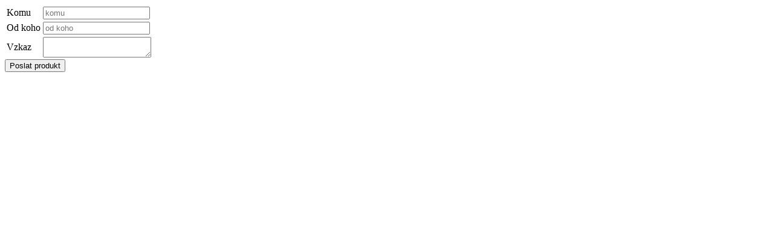

--- FILE ---
content_type: text/html; charset=utf-8
request_url: https://lepsizvuk.cz/product-detail/share-by-email/6776
body_size: 544
content:
<div id="snippet--share-by-email">
    <div id="ShareEmailDialog" style="min-width: 400px;">

        <form action="/product-detail/share-by-email/6776" method="post" id="frm-sendProductForm">

            <table class="responzive form_table small_fields full_fields_size">

                <tr><td class="required">Komu</td><td><input type="email" name="to" placeholder="komu" id="frm-sendProductForm-to" required data-nette-rules='[{"op":":filled","msg":"Toto pole je povinné."},{"op":":email","msg":"Please enter a valid email address."}]'></td></tr>
                <tr><td class="required">Od koho</td><td><input type="text" name="from" placeholder="od koho" id="frm-sendProductForm-from" required data-nette-rules='[{"op":":filled","msg":"Toto pole je povinné."}]'></td></tr>
                <tr><td>Vzkaz</td><td><textarea name="text" id="frm-sendProductForm-text"></textarea></td></tr>

            </table>

            <div class="fields_container center">
                <input type="submit" name="send" value="Poslat produkt">
            </div>

        <input type="hidden" name="id" value="6776"><input type="hidden" name="product" value=""><input type="hidden" name="_do" value="sendProductForm-submit"></form>


    </div>

</div>